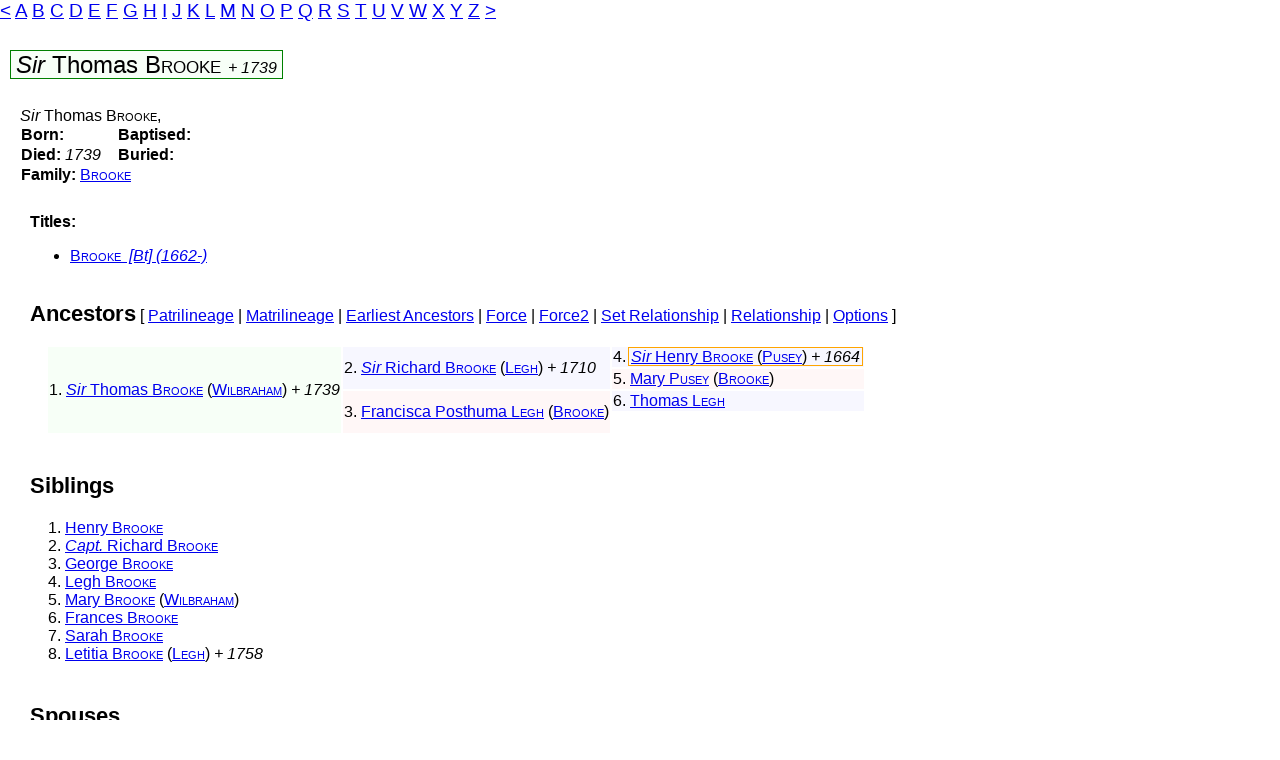

--- FILE ---
content_type: text/html
request_url: https://genealogy.links.org/links-cgi/readged?/home/ben/camilla-genealogy/current+c-brooke1520+2-2-0-1-0
body_size: 3055
content:
<HEAD><TITLE>{Sir} Thomas  BROOKE </TITLE><!-- Google tag (gtag.js) -->
<script async src="https://www.googletagmanager.com/gtag/js?id=G-PP8004HPTX"></script>
<script>
window.dataLayer = window.dataLayer || [];
function gtag(){dataLayer.push(arguments);}
gtag('js', new Date());
gtag('config', 'G-PP8004HPTX');
</script>
<script async src="https://pagead2.googlesyndication.com/pagead/js/adsbygoogle.js?client=ca-pub-7420574511380438" crossorigin="anonymous"></script>
</HEAD>
<BODY><STYLE>div,a,body,p,pre
{font-family: sans-serif; display: inline}
div.hna3,div.hnb3 {font-size: 150%}
div.hnb0,div.hnb3 {font-variant: small-caps}
dt {margin-left: 1em}
dl {margin-top: 0; margin-bottom: 0}
td.ahn {background-color:#f7fff7}
td.ahn0 {background-color:#f7f7ff}
td.ahn1 {background-color:#fff7f7}
td.pad {padding-right: 1em}
.h2 {font-size: 140%; font-weight: bold}
div.ads {float: right; border: 1px solid grey; margin-right: 1em}
div.lb {font-size: 120%; margin-bottom: 1em; display: block}
div.name {font-size: 150%; background-color: #f7fff7; border: 1px solid green; padding-left: 5px; padding-right: 5px}
div.sn {background-color: #f7fff7; border: 1px solid green; line-height: 1.5em}
div.st {background-color: #f7f7ff; border: 1px solid blue; line-height: 1.5em}
div.sf {background-color: #fffff7; border: 1px solid orange; line-height: 1.5em}
div.date {font-size: 66%}
div.family {background-color: #fffff7; border: 1px solid orange; padding-left: 5px; padding-right: 5px; font-size: 300%}
div.f2 {font-style: italic; font-size: 66%}
div.title {font-size: 300%; background-color: #f7f7ff; border: 1px solid blue;  padding-left: 5px; padding-right: 5px}
div.t2 {font-size: 66%}
div.plin {background-color: #f7f7ff; border: 1px solid blue; padding-left: 5px; padding-right: 5px; font-size: 200%}
div.mlin {background-color: #fff7f7; border: 1px solid red; padding-left: 5px; padding-right: 5px; font-size: 200%}
div.links2 {font-variant: small-caps}
div.credits {font-size: 75%; color: grey}
a.credits:link {color: #7f7fff}
a.credits:visited {color: #cf7fff}
.indent {margin-left: 1em}
div.nameblock {float: left; padding: 1em; border: 1px solid grey; height: 24.5em; margin-right: -1px; margin-bottom: -1px; white-space: no-wrap}
div.error {color: red}
div.nf {border: 1px solid orange;  padding-left: 2px; padding-right: 2px; margin-left: -2px}
</STYLE>
<script type="text/javascript">var gaJsHost = (("https:" == document.location.protocol)? "https://ssl." : "http://www.");document.write(unescape("%3Cscript src='" + gaJsHost+ "google-analytics.com/ga.js' type='text/javascript'%3E%3C/script%3E"));</script><script type="text/javascript">var pageTracker = _gat._getTracker("UA-4578165-1");pageTracker._initData();pageTracker._trackPageview();</script><DIV CLASS="lb">
<A HREF=names?/home/ben/camilla-genealogy/current+%01+%40+2-2-0-1-0>&lt;</A>
<A HREF=names?/home/ben/camilla-genealogy/current+A+B+2-2-0-1-0>A</A>
<A HREF=names?/home/ben/camilla-genealogy/current+B+C+2-2-0-1-0>B</A>
<A HREF=names?/home/ben/camilla-genealogy/current+C+D+2-2-0-1-0>C</A>
<A HREF=names?/home/ben/camilla-genealogy/current+D+E+2-2-0-1-0>D</A>
<A HREF=names?/home/ben/camilla-genealogy/current+E+F+2-2-0-1-0>E</A>
<A HREF=names?/home/ben/camilla-genealogy/current+F+G+2-2-0-1-0>F</A>
<A HREF=names?/home/ben/camilla-genealogy/current+G+H+2-2-0-1-0>G</A>
<A HREF=names?/home/ben/camilla-genealogy/current+H+I+2-2-0-1-0>H</A>
<A HREF=names?/home/ben/camilla-genealogy/current+I+J+2-2-0-1-0>I</A>
<A HREF=names?/home/ben/camilla-genealogy/current+J+K+2-2-0-1-0>J</A>
<A HREF=names?/home/ben/camilla-genealogy/current+K+L+2-2-0-1-0>K</A>
<A HREF=names?/home/ben/camilla-genealogy/current+L+M+2-2-0-1-0>L</A>
<A HREF=names?/home/ben/camilla-genealogy/current+M+N+2-2-0-1-0>M</A>
<A HREF=names?/home/ben/camilla-genealogy/current+N+O+2-2-0-1-0>N</A>
<A HREF=names?/home/ben/camilla-genealogy/current+O+P+2-2-0-1-0>O</A>
<A HREF=names?/home/ben/camilla-genealogy/current+P+Q+2-2-0-1-0>P</A>
<A HREF=names?/home/ben/camilla-genealogy/current+Q+R+2-2-0-1-0>Q</A>
<A HREF=names?/home/ben/camilla-genealogy/current+R+S+2-2-0-1-0>R</A>
<A HREF=names?/home/ben/camilla-genealogy/current+S+T+2-2-0-1-0>S</A>
<A HREF=names?/home/ben/camilla-genealogy/current+T+U+2-2-0-1-0>T</A>
<A HREF=names?/home/ben/camilla-genealogy/current+U+V+2-2-0-1-0>U</A>
<A HREF=names?/home/ben/camilla-genealogy/current+V+W+2-2-0-1-0>V</A>
<A HREF=names?/home/ben/camilla-genealogy/current+W+X+2-2-0-1-0>W</A>
<A HREF=names?/home/ben/camilla-genealogy/current+X+Y+2-2-0-1-0>X</A>
<A HREF=names?/home/ben/camilla-genealogy/current+Y+Z+2-2-0-1-0>Y</A>
<A HREF=names?/home/ben/camilla-genealogy/current+Z+[+2-2-0-1-0>Z</A>
<A HREF=names?/home/ben/camilla-genealogy/current+%7b+%ff+2-2-0-1-0>&gt;</A>
</DIV>
<TABLE BORDER=0 CELLPADDING=10 CELLSPACING=0><TR><TD><DIV CLASS="name"><DIV class="hna0"><I>Sir</I>&nbsp;Thomas&nbsp;</DIV><DIV class="hnb0">Brooke</DIV> <DIV CLASS="date"><I>+&nbsp;1739</I></DIV></DIV><BR><A NAME=1></A><BR>
<TABLE BORDER=0 CELLPADDING=10 CELLSPACING=0><TR><TD><DIV class="hna0"><I>Sir</I>&nbsp;Thomas&nbsp;</DIV><DIV class="hnb0">Brooke</DIV>, <TABLE BORDER=0 CELLBORDER=0 CELLSPACING=0><TR><TD CLASS="pad"><B>Born:</B> <I></I><TD><B>Baptised:</B> <BR>
<TR><TD CLASS="pad"><B>Died:</B> <I>1739</I><TD><B>Buried:</B> <BR>
<TR><TD COLSPAN=2><B>Family:</B> <A HREF=family?/home/ben/camilla-genealogy/current+c-fambrooke26888+2-2-0-1-0><DIV class="hnb0">Brooke</DIV></A></TD></TR></TABLE><BR>
<TABLE BORDER=0 CELLPADDING=10 CELLSPACING=0><TR><TD><B>Titles:</B><P>
<UL>
<LI><A HREF=title?/home/ben/camilla-genealogy/current+c-titbrooke10037+2-2-0-1-0><DIV class="hnb0">Brooke</DIV>&nbsp;<I>&nbsp;[Bt]&nbsp;(1662-)</I></A>
</UL></TD></TR></TABLE><TABLE BORDER=0 CELLPADDING=10 CELLSPACING=0><TR><TD><DIV CLASS="h2">Ancestors</DIV> [ <A HREF=lineage?/home/ben/camilla-genealogy/current+c-brooke1520+0+2-2-0-1-0>Patrilineage</A> | <A HREF=lineage?/home/ben/camilla-genealogy/current+c-brooke1520+1+2-2-0-1-0>Matrilineage</A> | <A HREF=tips?/home/ben/camilla-genealogy/current+c-brooke1520+2-2-0-1-0>Earliest Ancestors</A> | <A HREF=force?/home/ben/camilla-genealogy/current+c-brooke1520+2-2-0-1-0>Force</A> | <A HREF=force?/home/ben/camilla-genealogy/current+c-brooke1520+2+2-2-0-1-0>Force2</A> | <A HREF=setrel?/home/ben/camilla-genealogy/current+c-brooke1520+2-2-0-1-0>Set Relationship</A> | <A HREF=bouncerel?/home/ben/camilla-genealogy/current+c-brooke1520+2-2-0-1-0+html>Relationship</A> | <A HREF=options?2-2-0-1-0+%2flinks-cgi%2freadged%3f%2fhome%2fben%2fcamilla-genealogy%2fcurrent%2bc-brooke1520>Options</A> ]<BR><BR>
<TABLE CLASS="indent">
<TD ROWSPAN=4 CLASS="ahn">1. <A HREF="readged?/home/ben/camilla-genealogy/current+c-brooke1520+2-2-0-1-0"><DIV class="hna0"><I>Sir</I>&nbsp;Thomas&nbsp;</DIV><DIV class="hnb0">Brooke</DIV></A>
 (<A HREF=readged?/home/ben/camilla-genealogy/current+c-wilbraham5203+2-2-0-1-0><DIV class="hnb0">Wilbraham</DIV></A>) <I>+&nbsp;1739</I><TD ROWSPAN=2 CLASS="ahn0">2. <A HREF="readged?/home/ben/camilla-genealogy/current+c-brooke5000+2-2-0-1-0"><DIV class="hna0"><I>Sir</I>&nbsp;Richard&nbsp;</DIV><DIV class="hnb0">Brooke</DIV></A>
 (<A HREF=readged?/home/ben/camilla-genealogy/current+!0:135189+2-2-0-1-0><DIV class="hnb0">Legh</DIV></A>) <I>+&nbsp;1710</I><TD ROWSPAN=1 CLASS="ahn0">4. <DIV CLASS="nf"><A HREF="readged?/home/ben/camilla-genealogy/current+c-brooke26866+2-2-0-1-0"><DIV class="hna0"><I>Sir</I>&nbsp;Henry&nbsp;</DIV><DIV class="hnb0">Brooke</DIV></A>
 (<A HREF=readged?/home/ben/camilla-genealogy/current+!0:135199+2-2-0-1-0><DIV class="hnb0">Pusey</DIV></A>) <I>+&nbsp;1664</I></DIV><TR>
<TD ROWSPAN=1 CLASS="ahn1">5. <A HREF="readged?/home/ben/camilla-genealogy/current+%210%3a135199+2-2-0-1-0"><DIV class="hna0">Mary&nbsp;</DIV><DIV class="hnb0">Pusey</DIV></A>
 (<A HREF=readged?/home/ben/camilla-genealogy/current+c-brooke26866+2-2-0-1-0><DIV class="hnb0">Brooke</DIV></A>) <TR>
<TD ROWSPAN=2 CLASS="ahn1">3. <A HREF="readged?/home/ben/camilla-genealogy/current+%210%3a135189+2-2-0-1-0"><DIV class="hna0">Francisca&nbsp;Posthuma&nbsp;</DIV><DIV class="hnb0">Legh</DIV></A>
 (<A HREF=readged?/home/ben/camilla-genealogy/current+c-brooke5000+2-2-0-1-0><DIV class="hnb0">Brooke</DIV></A>) <TD ROWSPAN=1 CLASS="ahn0">6. <A HREF="readged?/home/ben/camilla-genealogy/current+%210%3a135190+2-2-0-1-0"><DIV class="hna0">Thomas&nbsp;</DIV><DIV class="hnb0">Legh</DIV></A>
<TR>
<TD ROWSPAN=1>&nbsp;
</TABLE></TD></TR></TABLE><BR><TABLE BORDER=0 CELLPADDING=10 CELLSPACING=0><TR><TD><DIV CLASS="h2">Siblings</DIV><BR><BR><TABLE CLASS="indent" cellpadding=0><TR><TD>1. <A HREF="readged?/home/ben/camilla-genealogy/current+%210%3a135192+2-2-0-1-0"><DIV class="hna0">Henry&nbsp;</DIV><DIV class="hnb0">Brooke</DIV></A>
<BR>2. <A HREF="readged?/home/ben/camilla-genealogy/current+%210%3a135193+2-2-0-1-0"><DIV class="hna0"><I>Capt.</I>&nbsp;Richard&nbsp;</DIV><DIV class="hnb0">Brooke</DIV></A>
<BR>3. <A HREF="readged?/home/ben/camilla-genealogy/current+%210%3a135194+2-2-0-1-0"><DIV class="hna0">George&nbsp;</DIV><DIV class="hnb0">Brooke</DIV></A>
<BR>4. <A HREF="readged?/home/ben/camilla-genealogy/current+%210%3a135195+2-2-0-1-0"><DIV class="hna0">Legh&nbsp;</DIV><DIV class="hnb0">Brooke</DIV></A>
<BR>5. <A HREF="readged?/home/ben/camilla-genealogy/current+%210%3a135196+2-2-0-1-0"><DIV class="hna0">Mary&nbsp;</DIV><DIV class="hnb0">Brooke</DIV></A>
 (<A HREF=readged?/home/ben/camilla-genealogy/current+c-wilbraham5204+2-2-0-1-0><DIV class="hnb0">Wilbraham</DIV></A>) <BR>6. <A HREF="readged?/home/ben/camilla-genealogy/current+%210%3a135197+2-2-0-1-0"><DIV class="hna0">Frances&nbsp;</DIV><DIV class="hnb0">Brooke</DIV></A>
<BR>7. <A HREF="readged?/home/ben/camilla-genealogy/current+%210%3a135198+2-2-0-1-0"><DIV class="hna0">Sarah&nbsp;</DIV><DIV class="hnb0">Brooke</DIV></A>
<BR>8. <A HREF="readged?/home/ben/camilla-genealogy/current+c-brooke44630+2-2-0-1-0"><DIV class="hna0">Letitia&nbsp;</DIV><DIV class="hnb0">Brooke</DIV></A>
 (<A HREF=readged?/home/ben/camilla-genealogy/current+c-legh44629+2-2-0-1-0><DIV class="hnb0">Legh</DIV></A>) <I>+&nbsp;1758</I><BR></TD></TR></TABLE><BR></TD></TR></TABLE><TABLE BORDER=0 CELLPADDING=10 CELLSPACING=0><TR><TD><DIV CLASS="h2">Spouses</DIV><P><BR><TABLE CLASS="indent"><TR><TD>
<BR>1.  <I></I> <A HREF="readged?/home/ben/camilla-genealogy/current+c-wilbraham5203+2-2-0-1-0"><DIV class="hna0">Grace&nbsp;</DIV><DIV class="hnb0">Wilbraham</DIV></A>
 (<A HREF=readged?/home/ben/camilla-genealogy/current+c-brooke1520+2-2-0-1-0><DIV class="hnb0">Brooke</DIV></A>) 
</TD></TR></TABLE><BR>
</TD></TR></TABLE><TABLE BORDER=0 CELLPADDING=10 CELLSPACING=0><TR><TD><DIV CLASS="h2">Descendants</DIV> [ <A HREF=options?2-2-0-1-0+%2flinks-cgi%2freadged%3f%2fhome%2fben%2fcamilla-genealogy%2fcurrent%2bc-brooke1520>Options</A> ]<BR><BR><TABLE><TR><TD><DL CLASS="indent">
<DT>a. <A HREF="readged?/home/ben/camilla-genealogy/current+c-wilbraham5203+2-2-0-1-0"><DIV class="hna0">Grace&nbsp;</DIV><DIV class="hnb0">Wilbraham</DIV></A>
 (<A HREF=readged?/home/ben/camilla-genealogy/current+c-brooke1520+2-2-0-1-0><DIV class="hnb0">Brooke</DIV></A>) <DL><DT>1. <A HREF="readged?/home/ben/camilla-genealogy/current+%210%3a135178+2-2-0-1-0"><DIV class="hna0"><I>Rev.</I>&nbsp;Thomas&nbsp;</DIV><DIV class="hnb0">Brooke</DIV></A>

<DT>2. <A HREF="readged?/home/ben/camilla-genealogy/current+%210%3a135179+2-2-0-1-0"><DIV class="hna0">Henry&nbsp;</DIV><DIV class="hnb0">Brooke</DIV></A>

<DT>3. <A HREF="readged?/home/ben/camilla-genealogy/current+%210%3a135180+2-2-0-1-0"><DIV class="hna0">Roger&nbsp;</DIV><DIV class="hnb0">Brooke</DIV></A>

<DT>4. <A HREF="readged?/home/ben/camilla-genealogy/current+%210%3a135181+2-2-0-1-0"><DIV class="hna0">Pusey&nbsp;</DIV><DIV class="hnb0">Brooke</DIV></A>

<DT>5. <A HREF="readged?/home/ben/camilla-genealogy/current+%210%3a135183+2-2-0-1-0"><DIV class="hna0">Frances&nbsp;</DIV><DIV class="hnb0">Brooke</DIV></A>

<DT>6. <A HREF="readged?/home/ben/camilla-genealogy/current+%210%3a135184+2-2-0-1-0"><DIV class="hna0">Alice&nbsp;</DIV><DIV class="hnb0">Brooke</DIV></A>

<DT>7. <A HREF="readged?/home/ben/camilla-genealogy/current+c-brooke26863+2-2-0-1-0"><DIV class="hna0">Richard&nbsp;</DIV><DIV class="hnb0">Brooke</DIV></A>
 (<A HREF=readged?/home/ben/camilla-genealogy/current+c-brooke26864+2-2-0-1-0><DIV class="hnb0">Hill</DIV></A>) <I>+&nbsp;1720</I>
<DT>7a. <A HREF="readged?/home/ben/camilla-genealogy/current+c-brooke26864+2-2-0-1-0"><DIV class="hna0">Margaret&nbsp;</DIV><DIV class="hnb0">Hill</DIV></A>
 (<A HREF=readged?/home/ben/camilla-genealogy/current+c-brooke26863+2-2-0-1-0><DIV class="hnb0">Brooke</DIV></A>) <I>c.&nbsp;1700&nbsp;-&nbsp;post&nbsp;1718</I><DL><DT>7.1. <A HREF="readged?/home/ben/camilla-genealogy/current+c-brooke26862+2-2-0-1-0"><DIV class="hna0"><I>Sir</I>&nbsp;Richard&nbsp;</DIV><DIV class="hnb0">Brooke</DIV></A>
 (<A HREF=readged?/home/ben/camilla-genealogy/current+c-patten26860+2-2-0-1-0><DIV class="hnb0">Patten</DIV></A>) <I>+&nbsp;1781</I>
...</DL>
<DT>8. <A HREF="readged?/home/ben/camilla-genealogy/current+%210%3a135185+2-2-0-1-0"><DIV class="hna0">Elizabetha&nbsp;Alicia&nbsp;</DIV><DIV class="hnb0">Brooke</DIV></A>
 (<A HREF=readged?/home/ben/camilla-genealogy/current+!0:135186+2-2-0-1-0><DIV class="hnb0">Wilbraham</DIV></A>) <I>+&nbsp;1737</I>
<DT>8a. <DIV CLASS="nf"><A HREF="readged?/home/ben/camilla-genealogy/current+%210%3a135186+2-2-0-1-0"><DIV class="hna0">Roger&nbsp;</DIV><DIV class="hnb0">Wilbraham</DIV></A>
 (<A HREF=readged?/home/ben/camilla-genealogy/current+!0:135185+2-2-0-1-0><DIV class="hnb0">Brooke</DIV></A>) </DIV><DL><DT>8.1. <A HREF="readged?/home/ben/camilla-genealogy/current+%210%3a135187+2-2-0-1-0"><DIV class="hna0">Thomas&nbsp;</DIV><DIV class="hnb0">Wilbraham</DIV></A>

<DT>8.2. <A HREF="readged?/home/ben/camilla-genealogy/current+%210%3a135188+2-2-0-1-0"><DIV class="hna0">Mary&nbsp;</DIV><DIV class="hnb0">Wilbraham</DIV></A>

</DL>
<DT>9. <A HREF="readged?/home/ben/camilla-genealogy/current+c-brooke1519+2-2-0-1-0"><DIV class="hna0">John&nbsp;</DIV><DIV class="hnb0">Brooke</DIV></A>
 (<A HREF=readged?/home/ben/camilla-genealogy/current+c-cave1516+2-2-0-1-0><DIV class="hnb0">Cave</DIV></A>) <I>+&nbsp;ante&nbsp;1781</I>
<DT>9a. <A HREF="readged?/home/ben/camilla-genealogy/current+c-cave1516+2-2-0-1-0"><DIV class="hna0">Eleanor&nbsp;</DIV><DIV class="hnb0">Cave</DIV></A>
 (<A HREF=readged?/home/ben/camilla-genealogy/current+c-egerton1517+2-2-0-1-0><DIV class="hnb0">Egerton</DIV></A>, <A HREF=readged?/home/ben/camilla-genealogy/current+c-brooke1519+2-2-0-1-0><DIV class="hnb0">Brooke</DIV></A>) <I>ante&nbsp;1695&nbsp;-&nbsp;post&nbsp;1732</I><DL><DT>9.1. <A HREF="readged?/home/ben/camilla-genealogy/current+%210%3a135182+2-2-0-1-0"><DIV class="hna0">Frances&nbsp;</DIV><DIV class="hnb0">Brooke</DIV></A>
<I>*&nbsp;post&nbsp;1732</I>
</DL>
</DL>
</DL></TD></TR></TABLE></TD></TR></TABLE><TABLE BORDER=0 CELLPADDING=10 CELLSPACING=0><TR><TD><DIV CLASS="h2">Sources</DIV><BR>
<UL><LI>Family Archivists: <I>see</I> <A HREF=family?/home/ben/camilla-genealogy/current+c-fambrooke26888+2-2-0-1-0><DIV class="hnb0">Brooke</DIV></A><BR><BR></TD></TR></TABLE><TABLE BORDER=0 CELLPADDING=10 CELLSPACING=0><TR><TD><DIV CLASS="h2">Timeline</DIV><BR><BR><TABLE><TR><TD>???</TD><TD>Born (<A HREF="event?/home/ben/camilla-genealogy/current+data+E73798+2-2-0-1-0">birth</A>)</TD></TR><TR><TD>???</TD><TD>Married <A HREF="readged?/home/ben/camilla-genealogy/current+c-wilbraham5203+2-2-0-1-0"><DIV class="hna0">Grace&nbsp;</DIV><DIV class="hnb0">Wilbraham</DIV></A>
 (<A HREF=readged?/home/ben/camilla-genealogy/current+c-brooke1520+2-2-0-1-0><DIV class="hnb0">Brooke</DIV></A>)  (<A HREF="event?/home/ben/camilla-genealogy/current+data+E142296+2-2-0-1-0">marriage</A>)</TD></TR><TR><TD>Feb&nbsp;1710</TD><TD><A HREF="readged?/home/ben/camilla-genealogy/current+c-brooke1520+2-2-0-1-0"><DIV class="hna0"><I>Sir</I>&nbsp;Thomas&nbsp;</DIV><DIV class="hnb0">Brooke</DIV></A>
 (<A HREF=readged?/home/ben/camilla-genealogy/current+c-wilbraham5203+2-2-0-1-0><DIV class="hnb0">Wilbraham</DIV></A>) <I>+&nbsp;1739</I> inherited the title <A HREF=title?/home/ben/camilla-genealogy/current+c-titbrooke10037+2-2-0-1-0><DIV class="hnb0">Brooke</DIV>&nbsp;<I>&nbsp;[Bt]&nbsp;(1662-)</I></A></TD></TR><TR><TD>1739</TD><TD>Died (<A HREF="event?/home/ben/camilla-genealogy/current+data+E142298+2-2-0-1-0">death</A>)</TD></TR></TABLE>
</TD></TR></TABLE></TD></TR></TABLE>| <A HREF=#1>Top</A> | <A ANCHOR=#2><BR><BR></A><TABLE BORDER=0 CELLPADDING=10 CELLSPACING=0><TR><TD><DIV CLASS="credits">Copyright &copy; 1996 - 2025 Camilla von Massenbach<BR>Last updated: Sat Aug  9 09:08:25 AM UTC 2025</DIV></TD></TR></TABLE></BODY>

--- FILE ---
content_type: text/html; charset=utf-8
request_url: https://www.google.com/recaptcha/api2/aframe
body_size: 257
content:
<!DOCTYPE HTML><html><head><meta http-equiv="content-type" content="text/html; charset=UTF-8"></head><body><script nonce="tJm1RgUdrc6Ok842PgLwLw">/** Anti-fraud and anti-abuse applications only. See google.com/recaptcha */ try{var clients={'sodar':'https://pagead2.googlesyndication.com/pagead/sodar?'};window.addEventListener("message",function(a){try{if(a.source===window.parent){var b=JSON.parse(a.data);var c=clients[b['id']];if(c){var d=document.createElement('img');d.src=c+b['params']+'&rc='+(localStorage.getItem("rc::a")?sessionStorage.getItem("rc::b"):"");window.document.body.appendChild(d);sessionStorage.setItem("rc::e",parseInt(sessionStorage.getItem("rc::e")||0)+1);localStorage.setItem("rc::h",'1762059548563');}}}catch(b){}});window.parent.postMessage("_grecaptcha_ready", "*");}catch(b){}</script></body></html>